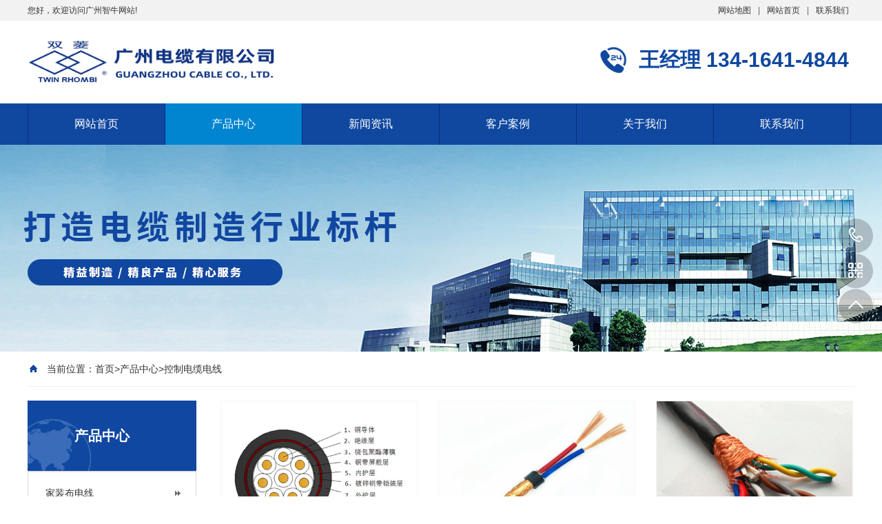

--- FILE ---
content_type: text/html; charset=utf-8
request_url: https://www.gzdlc1688.com/list_30/
body_size: 4242
content:
<!DOCTYPE html PUBLIC "-//W3C//DTD XHTML 1.0 Transitional//EN" "http://www.w3.org/TR/xhtml1/DTD/xhtml1-transitional.dtd">
<html xmlns="http://www.w3.org/1999/xhtml">
<head>
<meta http-equiv="Content-Type" content="text/html; charset=utf-8" />
<title>控制电缆电线-广州电缆有限公司-双菱电缆</title>
	<meta name="keywords" content="控制电缆,控制电线,KVV,KVVP,广州电缆厂,广东电缆厂,广州电缆,广东电缆,双菱品牌线缆">
	<meta name="description" content="控制电缆电线是广州电缆厂有限公司产品类型之一，型号KVV、kVVP，广州电缆厂是广东电缆厂家，主营双菱品牌线缆。">
<meta name="viewport" content="width=1380">
<link href="/template/default/skin/css/aos.css" rel="stylesheet">
<link href="/template/default/skin/css/style.css" rel="stylesheet">
<link href="/template/default/skin/css/common.css" rel="stylesheet">
<script src="/template/default/skin/js/jquery.js"></script>
<script src="/template/default/skin/js/jquery.superslide.2.1.1.js"></script>
<script src="/template/default/skin/js/common.js"></script>
<script>
var _hmt = _hmt || [];
(function() {
  var hm = document.createElement("script");
  hm.src = "https://hm.baidu.com/hm.js?0664da55173d1240100a70df4923ef91";
  var s = document.getElementsByTagName("script")[0]; 
  s.parentNode.insertBefore(hm, s);
})();
</script>
</head>
<body>
<!--顶部开始-->

<div class="top_main aos-init aos-animate" aos="fade-down" aos-easing="ease" aos-duration="700">
  <div class="top w1200 clearfix"><span class="top_l fl">您好，欢迎访问广州智牛网站!</span>
    <ul class="top_r fr">
    
      <!--li><a href="javascript:shoucang('www.gzdlc1688.com','')" title="加入收藏">加入收藏</a></li>
      <li class="split"></li-->
     
      <li><a href="/sitemap" title="网站地图">网站地图</a></li>
       <li class="split"></li>
     
      <li><a href="/" title="网站首页">网站首页</a></li>
       <li class="split"></li>
     
      <li><a href="/about_11" title="联系我们">联系我们</a></li>
      
    </ul>
  </div>
</div>
<!--顶部结束--> 

<!--页头开始-->
<div class="header_main">
  <div class="header w1200 clearfix"><a class="logo fl aos-init aos-animate" href="/" title="广州电缆有限公司" aos="fade-right" aos-easing="ease" aos-duration="700" aos-delay="100" aos-duration="700"> <img src="/static/upload/image/20250402/1743560006944993.png" alt="广州电缆有限公司"> </a>
    <div class="tel fr aos-init aos-animate" aos="fade-left" aos-easing="ease" aos-duration="700" aos-delay="100"><s class="ico"></s><span>王经理 134-1641-4844</span></div>

  </div>
</div>
<!--页头结束--> 

<!--导航开始-->
<div class="nav_main aos-init aos-animate" aos="fade-down" aos-easing="ease" aos-duration="700">
  <div class="nav w1200">
    <ul class="list clearfix" id="nav">
      <li id="cur" ><a href="/" title="网站首页">网站首页</a></li>
      
      <li><a href="/list_5/" title="产品中心" class='hover'>产品中心</a>
        <dl>
		
          
          <dd><a href="/list_28/" title="家装布电线">家装布电线</a> </dd>
          
          <dd><a href="/list_32/" title="低压电力电缆">低压电力电缆</a> </dd>
          
          <dd><a href="/list_33/" title="中压交联电缆">中压交联电缆</a> </dd>
          
          <dd><a href="/list_34/" title="高压电力电缆">高压电力电缆</a> </dd>
          
          <dd><a href="/list_29/" title="护套电缆电线">护套电缆电线</a> </dd>
          
          <dd><a href="/list_30/" title="控制电缆电线">控制电缆电线</a> </dd>
          
          <dd><a href="/list_31/" title="橡套绝缘电缆">橡套绝缘电缆</a> </dd>
          
          <dd><a href="/list_35/" title="低烟无卤电缆电线">低烟无卤电缆电线</a> </dd>
          
          <dd><a href="/list_36/" title="防火绝缘矿物电缆">防火绝缘矿物电缆</a> </dd>
          
        </dl>
		 
      </li>
       
      <li><a href="/list_2/" title="新闻资讯" class=''>新闻资讯</a>
        <dl>
		
          
          <dd><a href="/list_3/" title="公司动态">公司动态</a> </dd>
          
          <dd><a href="/list_4/" title="行业动态">行业动态</a> </dd>
          
        </dl>
		 
      </li>
       
      <li><a href="/list_8/" title="客户案例" class=''>客户案例</a>
        <dl>
		
          
          <dd><a href="/list_37/" title="工程案例">工程案例</a> </dd>
          
          <dd><a href="/list_38/" title="合作伙伴">合作伙伴</a> </dd>
          
        </dl>
		 
      </li>
       
      <li><a href="/about" title="关于我们" class=''>关于我们</a>
        <dl>
		
          
          <dd><a href="/about/" title="公司简介">公司简介</a> </dd>
          
          <dd><a href="/pages_25/" title="发展历程">发展历程</a> </dd>
          
          <dd><a href="/pages_26/" title="实力荣耀">实力荣耀</a> </dd>
          
        </dl>
		 
      </li>
       
      <li><a href="/pages_11/" title="联系我们" class=''>联系我们</a> 
      </li>
       
    </ul>
  </div>
</div>
<!--导航结束-->  
<!--内页大图开始-->
<div class="nybanner" aos="fade-up" aos-easing="ease" aos-duration="700"> <img src="/template/default/skin/images/nybanner.jpg"></div>
<!--内页大图结束-->
<div class="submian">
  <div class="w1200 clearfix">
    <div class="sobtitle"><s class="ico"></s><!-- 当前位置 -->
当前位置：<a href="/">首页</a>><a href="/list_5/">产品中心</a>><a href="/list_30/">控制电缆电线</a></div>
    <div class="subleft fl"> 
  <!--栏目分类开始-->
  <div class="lefta bor9">
    <div class="title">
      <h2>产品中心</h2>
    </div>
    <div class="comt">
      <ul>
         
        <li><a href="/list_28/" title="家装布电线">家装布电线</a> </li>
        
        <li><a href="/list_32/" title="低压电力电缆">低压电力电缆</a> </li>
        
        <li><a href="/list_33/" title="中压交联电缆">中压交联电缆</a> </li>
        
        <li><a href="/list_34/" title="高压电力电缆">高压电力电缆</a> </li>
        
        <li><a href="/list_29/" title="护套电缆电线">护套电缆电线</a> </li>
        
        <li class='hover'><a href='/list_30/'>控制电缆电线</a></li>
        
        <li><a href="/list_31/" title="橡套绝缘电缆">橡套绝缘电缆</a> </li>
        
        <li><a href="/list_35/" title="低烟无卤电缆电线">低烟无卤电缆电线</a> </li>
        
        <li><a href="/list_36/" title="防火绝缘矿物电缆">防火绝缘矿物电缆</a> </li>
       
      </ul>
    </div>
  </div>
  <!--栏目分类结束--> 
  

  
  <!--联系我们开始-->
  <div class="leftnews bor9">
    <div class="title"><i>联系我们</i></div>
    <div class="leftcont">
        <p>咨询热线<i>134-1641-4844</i></p>
      <span>联系人：王经理</span>
      <span>电话：134-1641-4844</span>
      <span>网址：www.gzdlc1688.com</span>
      <span>地址：广州市南沙区榄核镇榄张路51号</span>
      
      
    </div>
  </div>
  <!--联系我们结束--> 
</div>

    <div class="subright fr"> 
      <!--产品列表开始-->
      <div class="honorlist list_imgH clearfix">
        <ul class="list clearfix">
          
          <li class='item'  >
          <a href="/list_30/324.html" title="屏蔽钢带铠装控制电缆-广州电缆有限公司"><img src="/static/upload/image/20240316/1710595974219115.jpg" alt="屏蔽钢带铠装控制电缆-广州电缆有限公司">
         
            <span >屏蔽钢带铠装控制电缆-广州电缆有限公司</span></a></li>
          
          <li class='item'  >
          <a href="/list_30/227.html" title="电力电缆厂家两芯屏蔽电缆"><img src="/static/upload/image/20211230/1640827607975652.png" alt="电力电缆厂家两芯屏蔽电缆">
         
            <span >电力电缆厂家两芯屏蔽电缆</span></a></li>
          
          <li class='item'  style='margin-right:0;'>
          <a href="/list_30/206.html" title="屏蔽电线电缆对绞型"><img src="/static/upload/image/20211220/1639984532540416.png" alt="屏蔽电线电缆对绞型">
         
            <span >屏蔽电线电缆对绞型</span></a></li>
          
          <li class='item'  >
          <a href="/list_30/205.html" title="屏蔽电线电缆RVVP"><img src="/static/upload/image/20211220/1639981006444590.jpg" alt="屏蔽电线电缆RVVP">
         
            <span >屏蔽电线电缆RVVP</span></a></li>
          
          <li class='item'  >
          <a href="/list_30/65.html" title="控制屏蔽电缆KVV(P)"><img src="/static/upload/image/20210619/1624086724329521.jpg" alt="控制屏蔽电缆KVV(P)">
         
            <span >控制屏蔽电缆KVV(P)</span></a></li>
          
          <li class='item'  style='margin-right:0;'>
          <a href="/list_30/35.html" title="硅橡胶绝缘电线"><img src="/static/upload/image/20210611/1623400786561923.png" alt="硅橡胶绝缘电线">
         
            <span >硅橡胶绝缘电线</span></a></li>
          
          <li class='item'  >
          <a href="/list_30/34.html" title="硅橡胶电力电缆0.61kV"><img src="/static/upload/image/20210611/1623400832412721.png" alt="硅橡胶电力电缆0.61kV">
         
            <span >硅橡胶电力电缆0.61kV</span></a></li>
          
        </ul>
        <div class="clear"></div>
        <!--分页样式-->
        <div class="pglist"><!-- 分页 -->

   <nav aria-label="page navigation" class="my-4">
     <div class="pagination justify-content-center">
     	<a class="page-item page-link" href="/list_30/">首页</a>
     	<a class="page-item page-link" href="javascript:;">上一页</a>
      	<a href="/list_30/" class="page-num page-num-current">1</a><!-- 数字条，小屏幕时自动隐藏-->
      	<a class="page-item page-link" href="javascript:;">下一页</a>
      	<a class="page-item page-link" href="/list_30/">尾页</a>
     </div>
   </nav>	
</div>
      </div>
      <!--产品列表结束--> 
     <!--推荐资讯开始-->
        <h4 class="anlitopH4"><span>推荐资讯</span></h4>
        <div class="divremmnews">
          <ul class="clearfix">
            
            <li><span class="fr">2024-04-01</span><a href="/list_4/325.html" title="电力电缆施工注意事项" >电力电缆施工注意事项</a></li>
             
            <li><span class="fr">2024-03-14</span><a href="/list_4/323.html" title="电缆电线有哪些起火的原因" >电缆电线有哪些起火的原因</a></li>
             
            <li><span class="fr">2024-03-13</span><a href="/list_3/321.html" title="省市重点项目中的广州电缆力量|交通基础设施篇" >省市重点项目中的广州电缆力量|交通基础设施篇</a></li>
             
            <li><span class="fr">2024-03-13</span><a href="/list_4/320.html" title="钢丝铠装电缆" >钢丝铠装电缆</a></li>
             
            <li><span class="fr">2022-11-02</span><a href="/list_4/266.html" title="WDZD-BYJ-1×2.5电线" >WDZD-BYJ-1×2.5电线</a></li>
             
            <li><span class="fr">2022-10-25</span><a href="/list_4/265.html" title="高压电缆和低压电缆具体如何区别" >高压电缆和低压电缆具体如何区别</a></li>
             
          </ul>
        </div>
        <!--推荐资讯结束--> 
    </div>
  </div>
</div>
<!--页尾开始-->

<div class="footer">
  <div class="w1200 clearfix"> 
    <!--友情链接开始-->
    <div class="links" aos="fade-up" aos-easing="ease" aos-duration="700"> <span>友情链接：</span> 

<a href="https://www.gzdlc1688.com" title="广州电缆有限公司">广州电缆有限公司</a>



<a href="https://www.gzdlc1688.com" title="广州电缆厂">广州电缆厂</a>



<a href="https://www.gzdlc1688.com" title="广州电缆">广州电缆</a>



<a href="https://www.gzdlc1688.com" title="双菱电缆">双菱电缆</a>



<a href="https://www.gzdlc1688.com" title="广州电缆厂有限公司">广州电缆厂有限公司</a>

 </div>
    <!--友情链接结束--> 
    
    <!--联系方式开始-->
    <div class="contact tel fl" aos="fade-up" aos-easing="ease" aos-duration="700" aos-delay="300"> 
      <!--二维码开始-->
      <div class="ewm fl"> <img src="/static/upload/image/20211104/1636003770266014.jpg" alt="{dede:global.cfg_webname/}"/></div>
      <!--二维码结束-->
      <div class="contact_info fl">
        <p class="p1">咨询热线:</p>
        <p class="tel">134-1641-4844</p>
       <p class="p2">联系人：王经理</p>
      <p class="p2">电话：134-1641-4844</p>
     <p class="p2">网址：www.gzdlc1688.com</p>
     <p class="p2">地址：广州市南沙区榄核镇榄张路51号</p>
      
      
      </div>
    </div>
    <!--联系方式结束--> 
    
    <!--底部导航开始-->
    <div class="bNav fr" aos="fade-up" aos-easing="ease" aos-duration="700" aos-delay="300"> 
      <div class="item">
        <h3><a href="/list_5/" title="产品中心">产品中心</a></h3>
         <a href="/list_28/" title="家装布电线">家装布电线</a>   <a href="/list_32/" title="低压电力电缆">低压电力电缆</a>   <a href="/list_33/" title="中压交联电缆">中压交联电缆</a>   <a href="/list_34/" title="高压电力电缆">高压电力电缆</a>   <a href="/list_29/" title="护套电缆电线">护套电缆电线</a>   <a href="/list_30/" title="控制电缆电线">控制电缆电线</a>   <a href="/list_31/" title="橡套绝缘电缆">橡套绝缘电缆</a>   <a href="/list_35/" title="低烟无卤电缆电线">低烟无卤电缆电线</a>   <a href="/list_36/" title="防火绝缘矿物电缆">防火绝缘矿物电缆</a>   </div>
      
      <div class="item">
        <h3><a href="/list_2/" title="新闻资讯">新闻资讯</a></h3>
         <a href="/list_3/" title="公司动态">公司动态</a>   <a href="/list_4/" title="行业动态">行业动态</a>   </div>
      
      <div class="item">
        <h3><a href="/list_8/" title="客户案例">客户案例</a></h3>
         <a href="/list_37/" title="工程案例">工程案例</a>   <a href="/list_38/" title="合作伙伴">合作伙伴</a>   </div>
      
      <div class="item">
        <h3><a href="/about" title="关于我们">关于我们</a></h3>
         <a href="/about/" title="公司简介">公司简介</a>   <a href="/pages_25/" title="发展历程">发展历程</a>   <a href="/pages_26/" title="实力荣耀">实力荣耀</a>   </div>
        </div>
    <!--底部导航结束--> 
  </div>
</div>
<!--页尾结束--> 

<!--版权开始-->
<div class="copyright">
  <div class="w1200"> Copyright © 2022-2024 广州智牛电线电缆有限公司 All Rights Reserved.　地址：广州市南沙区榄核镇榄张路51号　
   <p class="fr">备案号：<a href="https://beian.miit.gov.cn/"  target="_blank" title="{dede:global.cfg_beian/}">粤ICP备2022091918号-4</a></p>
  </div>
</div>
<!--版权结束--> 

<!--浮动客服开始-->
<dl class="toolbar" id="toolbar">
  <dd><a class="slide tel slide-tel" href="javascritp:void(0);" title="咨询热线"><i><span></span></i>134-1641-4844</a></dd>
  
  <dd><i class="code"><span></span></i>
    <ul class="pop pop-code">
      <li> <img src="/static/upload/image/20211104/1636003770266014.jpg" alt="微信二维码"/>
        <h3>微信二维码</h3>
      </li>
    </ul>
  </dd>
  <dd> <a href="javascript:;"><i id="top" class="top"><span></span></i></a></dd>
</dl>
<!--浮动客服结束--> 
<script src="/template/default/skin/js/aos.js"></script> 
<script src="/template/default/skin/js/app.js"></script> 
<script type="text/javascript">   			
	AOS.init({
		easing: 'ease-out-back',
		duration: 1000
	});
</script>

</body>
</html>